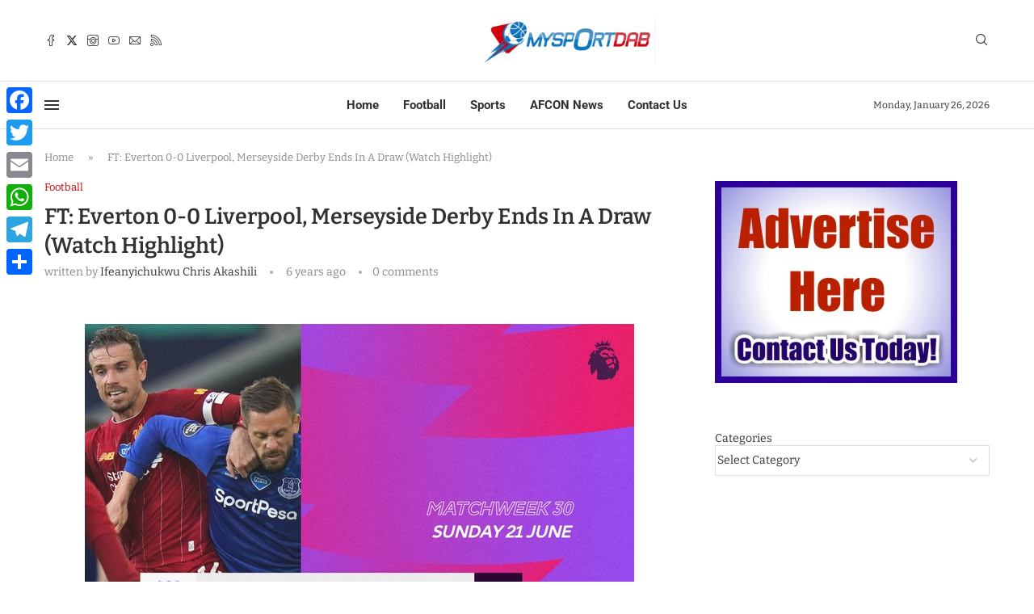

--- FILE ---
content_type: text/html; charset=utf-8
request_url: https://www.google.com/recaptcha/api2/aframe
body_size: 267
content:
<!DOCTYPE HTML><html><head><meta http-equiv="content-type" content="text/html; charset=UTF-8"></head><body><script nonce="izleOMkCp5tv7v8rZYzvKg">/** Anti-fraud and anti-abuse applications only. See google.com/recaptcha */ try{var clients={'sodar':'https://pagead2.googlesyndication.com/pagead/sodar?'};window.addEventListener("message",function(a){try{if(a.source===window.parent){var b=JSON.parse(a.data);var c=clients[b['id']];if(c){var d=document.createElement('img');d.src=c+b['params']+'&rc='+(localStorage.getItem("rc::a")?sessionStorage.getItem("rc::b"):"");window.document.body.appendChild(d);sessionStorage.setItem("rc::e",parseInt(sessionStorage.getItem("rc::e")||0)+1);localStorage.setItem("rc::h",'1769444743810');}}}catch(b){}});window.parent.postMessage("_grecaptcha_ready", "*");}catch(b){}</script></body></html>